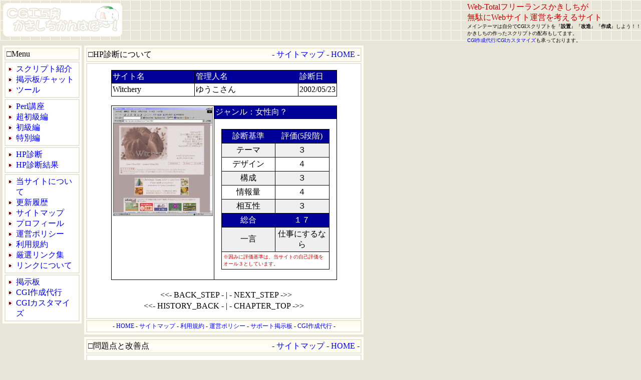

--- FILE ---
content_type: text/html
request_url: http://kakisiti.jp/access/sindan166.htm
body_size: 11655
content:
<!DOCTYPE HTML PUBliC "-//W3C//DTD HTML 4.01 Transitional//EN">
<html>
<head>
<meta http-equiv="Content-Type" content="text/html; charset=Shift_JIS">
<meta name="Description" content="2000年～2002年の間に行われていたHP診断の結果、過去ログです。">
<meta name="KeyWords" content="CGI,perl,HTML,HP,スクリプト,ホームページ,作成支援,ホームページ作成,カスタマイズ,アレンジ,指導">
<meta http-equiv="Content-Style-Type" content="text/css">
<title>HP診断結果：Witchery - CGI工房 かきしちかんぱに～！ -</title>
<link rel="stylesheet" href="../css/css.css" type="text/css">
</head>
<body>
<div id="header">
<div id="topmsg">
<h1>Web-Totalフリーランスかきしちが<br />
無駄にWebサイト運営を考えるサイト</h1>
<p id="p_h1">メインテーマは自分でCGIスクリプトを『<strong>設置</strong>』『<strong>改造</strong>』『<strong>作成</strong>』しよう！！<br />
かきしちの作ったスクリプトの配布もしてます。<br />
<a href="/makecgi.htm">CGI作成代行</a>/<a href="/customize.htm">CGIカスタマイズ</a>も承っております。</p>
</div>
<div id="topimg">
<a href="http://www.kakisiti.jp/"><img src="/image/title.gif" width="250" height="80" alt="CGI工房 かきしちかんぱに～！" /></a></div>
</div>

<div id="main">
<div id="menu">
<h2>□Menu</h2>
<div class="info_area">
<ul>
<li class="list_pointer"><a href="/download/">スクリプト紹介</a></li>
<li class="list_pointer"><a href="/download/">掲示板/チャット</a></li>
<li class="list_pointer"><a href="/download/tool.htm">ツール</a></li>
</ul>
</div>
<div class="info_area">
<ul>
<li class="list_pointer"><a href="/perl/" title="かきしち的 Perl講座">Perl講座</a></li>
<li class="list_pointer"><a href="/perl/chapter01.htm">超初級編</a></li>
<li class="list_pointer"><a href="/perl/chapter02.htm">初級編</a></li>
<li class="list_pointer"><a href="/perl/chapter03.htm">特別編</a></li>
</ul>
</div>
<div class="info_area">
<ul>
<li class="list_pointer"><a href="/access/">HP診断</a></li>
<li class="list_pointer"><a href="/access/result.htm">HP診断結果</a></li>
</ul>
</div>
<div class="info_area">
<ul>
<li class="list_pointer"><a href="/about_site.htm">当サイトについて</a></li>
<li class="list_pointer"><a href="/update.htm">更新履歴</a></li>
<li class="list_pointer"><a href="/sitemap.htm">サイトマップ</a></li>
<li class="list_pointer"><a href="/profile.htm">プロフィール</a></li>
<!-- <li class="list_pointer"><a href="/diary/">独り言(ブログ?)</a></li> -->
<li class="list_pointer"><a href="/policy.htm">運営ポリシー</a></li>
<li class="list_pointer"><a href="/kiyaku.htm">利用規約</a></li>
<li class="list_pointer"><a href="/link.htm">厳選リンク集</a></li>
<li class="list_pointer"><a href="/about_link.htm">リンクについて</a></li>
</ul>
</div>
<div class="info_area">
<ul>
<li class="list_pointer"><a href="/cgi-bin/kbbs/bbs.cgi">掲示板</a></li>
<li class="list_pointer"><a href="/makecgi.htm">CGI作成代行</a></li>
<li class="list_pointer"><a href="/customize.htm">CGIカスタマイズ</a></li>
</ul>
</div>
</div>


<div id="data">

<div class="info_win">


<div>
<div class="info_menu">- <a href="../sitemap.htm">サイトマップ</a> - <a href="http://www.kakisiti.jp/">HOME</a> -</div>
<h2>□HP診断について</h2>
</div>

<div class="info_area">
<div class="access" align="center">
<table border="0" cellpadding="0" cellspacing="0" bgcolor="#000000" width="90%">
<tbody>
<tr>
<td>
<table border="0" width="100%" cellpadding="2" cellspacing="1">
<tbody>
<tr bgcolor="#000099">
<td class="text"><font color="#ffffff">サイト名</font></td>
<td class="text"><font color="#ffffff">管理人名</font></td>
<td class="text" width="70"><font color="#ffffff">診断日</font></td>
</tr>
<tr bgcolor="#ffffff">
<td>Witchery</td>
<td>ゆうこさん</td>
<td width="70">2002/05/23</td>
</tr>
</tbody>
</table>
</td>
</tr>
</tbody>
</table>
<BR>
<table border="0" cellpadding="0" cellspacing="0" bgcolor="#000000" width="90%">
<tbody>
<tr>
<td>
<table border="0" width="100%" cellpadding="2" cellspacing="1">
<tbody>
<tr bgcolor="#000099">
<td class="text" rowspan="2" bgcolor="#ffffff" width="200" valign="top"><img src="image/vol166.jpg" width="200" height="218" border="0" alt="Witchery"></td>
<td class="text"><font color="#ffffff">ジャンル：女性向？</font></td>
</tr>
<tr bgcolor="#ffffff">
<td align="center" valign="top"><BR>
<table border="0" width="90%" cellpadding="0" cellspacing="0" bgcolor="#000000">
<tbody>
<tr>
<td>
<table border="0" width="100%" cellpadding="3" cellspacing="1">
<tbody>
<tr bgcolor="#000099">
<td align="center" width="100"><font color="#ffffff">診断基準</font></td>
<td align="center"><font color="#ffffff">評価(5段階)</font></td>
</tr>
<tr bgcolor="#efefef">
<td align="center" width="100">テーマ</td>
<td align="center">３</td>
</tr>
<tr bgcolor="#ffffff">
<td align="center" width="100">デザイン</td>
<td align="center">４</td>
</tr>
<tr bgcolor="#efefef">
<td align="center" width="100">構成</td>
<td align="center">３</td>
</tr>
<tr bgcolor="#ffffff">
<td align="center" width="100">情報量</td>
<td align="center">４</td>
</tr>
<tr bgcolor="#efefef">
<td align="center" width="100">相互性</td>
<td align="center">３</td>
</tr>
<tr bgcolor="#000099">
<td align="center" width="100"><font color="#ffffff">総合</font></td>
<td align="center"><font color="#ffffff">１７</font></td>
</tr>
<tr bgcolor="#efefef">
<td align="center" width="100">一言</td>
<td align="center">仕事にするなら</td>
</tr>
<tr>
<td colspan="2" bgcolor="#ffffff"><font size="-2" color="#cc0000">※因みに評価基準は、当サイトの自己評価をオール３としています。</font></td>
</tr>
</tbody>
</table>
</td>
</tr>
</tbody>
</table>
<BR>
</td>
</tr>
</tbody>
</table>
</td>
</tr>
</tbody>
</table>
<BR>
<table border="0">
<tbody>
<tr>
<td align="right"><a href="sindan165.htm" title="一つ前の診断結果を見る" style="color : black;">&lt;&lt;- BACK_STEP -</a></td>
<td align="center">|</td>
<td><a href="sindan167.htm" title="次の診断結果を見る" style="color : black;">- NEXT_STEP -&gt;&gt;</a></td>
</tr>
<tr>
<td align="right"><a href="JavaScript:history.back();" title="前のページ(履歴)に戻る" style="color : black;">&lt;&lt;- HISTORY_BACK -</a></td>
<td align="center">|</td>
<td><a href="result.htm" title="診断結果一覧へ" style="color : black;">- CHAPTER_TOP -&gt;&gt;</a></td>
</tr>
</tbody>
</table>
</div>
</div>
<div class="info_under" style="text-align:center;">
- <a href="http://www.kakisiti.jp/">HOME</a> - 
<a href="/sitemap.htm">サイトマップ</a> - 
<a href="/kiyaku.htm">利用規約</a> - 
<a href="/policy.htm">運営ポリシー</a> - 
<a href="/cgi-bin/kbbs/bbs.cgi">サポート掲示板</a> - 
<a href="/makecgi.htm">CGI作成代行</a> -
</div>

</div>


<div class="info_win">


<div>
<div class="info_menu">- <a href="../sitemap.htm">サイトマップ</a> - <a href="http://www.kakisiti.jp/">HOME</a> -</div>
<h2>□問題点と改善点</h2>
</div>

<div class="info_area">
<div class="access">
<ul>
<li><font size="+1" color="#0000ff"><strong>テーマ</strong></font>は、少し多趣味すぎ?の気もしますが、「女性向け」として考えれば、ありの様な気もします。それぞれのコンテンツ単独でも1サイトとして成り立つでしょうが、まとめてWitcheryと言われれば、変に納得してしまいます。管理人さんの趣味?生活?があふれているので、自己表現方法の一つだと思います。
<li><font size="+1" color="#0000ff"><strong>デザイン</strong></font>に関しては小奇麗に良くまとまっていると思います。配色も綺麗ですし見やすいですよね。写真の使い方も上手だと思います。少し気になったところを挙げるとすると、画像処理能力でしょうか・・・。殆どの画像のエフェクトのかけ方に統一性があり、また綺麗に出来ていると思います。ただ、所々雑な面も見受けられました。この差がなんなのかは、作成環境を把握できないので何ともいえませんが・・・。<BR>
画像処理能力はそれほどないけど、綺麗に見せる方法を工夫しているのか?単なる手抜きかって所です。加工前の写真が綺麗に取れていてそれに助けられているのか、補正をしっかりして綺麗に見えるのか?<BR>
または、画像作成時期が初期の物と、最近作った物のスキルの差(向上)の表れなのか?などなど考えてしまいました。いずれにかに当てはまると思いますが、ポイントは
<ul>
<li>写真にテキスト画像をのっけたときの調整
<li>写真の対象物と背景の切り抜き
<li>写真が並んでいるときの明るさ・コントラストの統一
</ul>
って、感じです。まぁ、この辺は利用しているソフトの能力にもかなり依存されちゃうので無理は言えませんが・・・。(^-^;<BR>
限られたソフトで綺麗にするために工夫をこらしているのであれば仕方ないです。
<li><font size="+1" color="#0000ff"><strong>構成</strong></font>もよく考えられていると思います。フレームも効率的に活用できていると思います。ただ、コンテンツTOPから、下メニューからしかSITEMAP?に戻れないのが、少しだけ気になりました。別にリンクがない訳ではないので良いのですが、SITEMAPがTOPページと気付きにくかっただけです。一度慣れてしまえば、特に問題は無いと思いますし、今後の情報量アップにも当面対応できると思います。
<li><font size="+1" color="#0000ff"><strong>情報量</strong></font>は凄いですね。マメな更新を継続してきた賜物だと思います。今後も、引き続き今のスタイルを守りながら更新して言っていただければと思います。ただ、画像への代替テキスト指定やページタイトルの指定がされていない所がかなり(というか殆ど)あります。ちゃんと指定するようにしましょう。
<li><font size="+1" color="#0000ff"><strong>相互性</strong></font>もしっかりしていると思います。女性ネットワーク?の強さというか、管理人さんの人脈の強さ、人柄などなど、複雑に入り乱れて盛り上がっていると思います。これからもいろいろと楽しんでください。
</ul>
</div>
</div>
<div class="info_under" style="text-align:center;">
- <a href="http://www.kakisiti.jp/">HOME</a> - 
<a href="/sitemap.htm">サイトマップ</a> - 
<a href="/kiyaku.htm">利用規約</a> - 
<a href="/policy.htm">運営ポリシー</a> - 
<a href="/cgi-bin/kbbs/bbs.cgi">サポート掲示板</a> - 
<a href="/makecgi.htm">CGI作成代行</a> -
</div>

</div>


<div class="info_win">


<div>
<div class="info_menu">- <a href="../sitemap.htm">サイトマップ</a> - <a href="http://www.kakisiti.jp/">HOME</a> -</div>
<h2>□アクセスアップについて</h2>
</div>

<div class="info_area">
<div class="access">アクセス数自体をもし伸ばしたいのであれば、入り口を増やすことを心がければ良いでしょう。各コンテンツの殆どが1サイトとして成り立つボリュームにあると思います。コンテンツごとに呼び込むようにすればかなり数は伸びるでしょう。<BR>
<BR>
さて、HP作成代行を仕事として、将来やってみたいとのことですが、充分可能性はあると思います。但し、ゆうこさんがどの部分をやるか?によって今後の課題は大きく変わってくるでしょう。<BR>
組織に属して仕事とする場合は、各スキルの特化が求められると思います。<BR>
プロデューサー・ディレクター・デザイナー・イラストレーター・プログラマ・コーダー・・・、etc...<BR>
多くの組織は分担作業でこなしていると思います。<BR>
組織によっては、営業・デザイナーだけを区切って、兼任する場合もあるでしょう。<BR>
私の場合は、営業は他にいますが、私も営業しますし、すべてのことを一通りこなします。当然SOHO見たいな感じでやろうとしているのなら、全てが求められます。<BR>
<BR>
どういう方向で、Webデザイナーを目指すかにもよりますが、頑張ってくださいね。<BR>
<BR>
これからのサイト発展、心よりお祈り申し上げます。</div>
</div>
<div class="info_under" style="text-align:center;">
- <a href="http://www.kakisiti.jp/">HOME</a> - 
<a href="/sitemap.htm">サイトマップ</a> - 
<a href="/kiyaku.htm">利用規約</a> - 
<a href="/policy.htm">運営ポリシー</a> - 
<a href="/cgi-bin/kbbs/bbs.cgi">サポート掲示板</a> - 
<a href="/makecgi.htm">CGI作成代行</a> -
</div>

</div>


</div>

</div>

<div id="footer">

<div id="copylight">
<p class="no_margin" style="text-align:right;">
ALL rights reserved,Copyright 2000-2007 <a title="CGI工房 かきしちかんぱに～！" href="/index.htm">CGI工房 かきしちかんぱに～！</a><br />
E-Mail:<a title="お問合せはこちらまで" href="mailto:info@kakisiti.jp">info@kakisiti.jp</a>
</p>
</div>


</div>

</body>
</html>

--- FILE ---
content_type: text/css
request_url: http://kakisiti.jp/css/css.css
body_size: 7599
content:
a:link    {
text-decoration:none ;
color:#0000ff ;
background-color : inherit;
}
a:visited {
text-decoration:none ;
color:#0000ff ;
background-color : inherit;
}
a:active  {
text-decoration:none ;
color:#cc0000 ;
background-color : inherit;
}
a:hover   {
text-decoration:underline ;
color:#cc0000 ;
background-color : inherit;
}

hr {
color : #e7e4d8;
background-color : inherit;
}

img {
border : 0px;
}

body,html {
padding-top : 0px;
padding-left : 0px;
padding-right : 0px;
padding-bottom : 0px;
margin-top : 0px;
margin-left : 0px;
margin-right : 0px;
margin-bottom : 0px;
border-width : 0px 0px 0px 0px;
color : #000000;
background-color : #e7e4d8;
scrollbar-arrow-color:#000000;
scrollbar-base-color:#000000;
scrollbar-dark-shadow-color:#ffffff;
scrollbar-face-color:#e7e4d8;
scrollbar-highlight-color:#ffffff;
scrollbar-shadow-color:#000000;
}

.small {
font-size : 10px;
}

ul {
padding-top : 1px;
padding-left : 1px;
padding-right : 1px;
padding-bottom : 1px;
margin-top : 0px;
margin-left : 18px;
margin-right : 0px;
margin-bottom : 0px;
border-width : 0px 0px 0px 0px;}

h1 {
margin-top : 4px;
margin-left : 0px;
margin-right : 0px;
margin-bottom : 0px;
padding-right : 5px;
font-size : 16px;
font-weight : normal;
color : #cc0000;
background-color : inherit;
}

h2 {
background-color : #ffffff;
background-image :  url(/image/info_line_back_01.gif);
border-width : 2px 2px 2px 2px;
border-style : solid solid solid solid;
border-color : #e7e4d8 #e7e4d8 #e7e4d8 #e7e4d8;
margin : 0px 0px 0px 0px;
padding : 2px 2px 2px 2px;
font-size : 100%;
font-weight : normal;
color : #000000;
background-color : inherit;
}

h3 {
margin-top : 0px;
margin-left : 0px;
margin-right : 0px;
margin-bottom : 5px;
font-size : 140%;
font-weight : normal;
color : #990000;
background-color : inherit;
}

h4 {
margin-top : 0px;
margin-left : 0px;
margin-right : 0px;
margin-bottom : 5px;
font-size : 120%;
font-weight : normal;
color : #990000;
background-color : inherit;
}

.greeting {
color : #000000;
background-color : #ffffff;
background-image :  url(/image/info_line_back_01.gif);
border-width : 2px 2px 2px 2px;
border-style : solid solid solid solid;
border-color : #e7e4d8 #e7e4d8 #e7e4d8 #e7e4d8;
margin-right : auto;
padding : 2px 2px 2px 2px;
}

.newlineup {
color : #000000;
background-color : #ffffff;
background-image :  url(/image/info_line_back_01.gif);
border-width : 2px 2px 2px 2px;
border-style : solid solid solid solid;
border-color : #e7e4d8 #e7e4d8 #e7e4d8 #e7e4d8;
padding : 2px 2px 2px 2px;
}

.info_win {
width : 550px;
color : #000000;
background-color : #ffffff;
border-width : 2px 2px 2px 2px;
border-style : solid solid solid solid;
border-color : #fffced #fffced #fffced #fffced;
margin-left : 5px;
margin-bottom : 5px;
padding : 2px 2px 2px 2px;
}

.info_win2 {
width : 425px;
color : #000000;
background-color : #ffffff;
border-width : 2px 2px 2px 2px;
border-style : solid solid solid solid;
border-color : #fffced #fffced #fffced #fffced;
margin-left : 5px;
margin-bottom : 5px;
padding : 2px 2px 2px 2px;
}

.info_menu {
padding : 4px 4px 4px 4px;
float:right;
}

.info_line {
color : #000000;
background-color : #ffffff;
background-image :  url(/image/info_line_back_01.gif);
border-width : 2px 2px 2px 2px;
border-style : solid solid solid solid;
border-color : #e7e4d8 #e7e4d8 #e7e4d8 #e7e4d8;
padding : 2px 2px 2px 2px;
}

.info_area {
color : #000000;
background-color : #ffffff;
border-width : 2px 2px 2px 2px;
border-style : solid solid solid solid;
border-color : #e7e4d8 #e7e4d8 #e7e4d8 #e7e4d8;
margin-top : 2px;
padding : 2px 2px 2px 2px;
}

.info_area2 {
padding:2px;
font-size:12px;
overflow:auto;
width:370px;
height:180px;
font-size:12px;
color : #000000;
background-color : #ffffff;
border-width : 2px 2px 2px 2px;
border-style : solid solid solid solid;
border-color : #e7e4d8 #e7e4d8 #e7e4d8 #e7e4d8;
padding : 2px 2px 2px 2px;
}
.info_area3 {
float:right;
padding:2px;
font-size:12px;
overflow:auto;
width:160px;
height:180px;
font-size:12px;
color : #000000;
background-color : #ffffff;
border-width : 2px 2px 2px 2px;
border-style : solid solid solid solid;
border-color : #e7e4d8 #e7e4d8 #e7e4d8 #e7e4d8;
padding : 2px 2px 2px 2px;
}

.info_under {
font-size : 12px;
margin-top : 2px;
color : #000000;
background-color : #ffffff;
background-image :  url(/image/info_line_back_01.gif);
border-width : 2px 2px 2px 2px;
border-style : solid solid solid solid;
border-color : #e7e4d8 #e7e4d8 #e7e4d8 #e7e4d8;
padding : 2px 2px 2px 2px;
}

.announce {
margin-top : 10px;
margin-left : 10px;
margin-right : 10px;
margin-bottom : 10px;
}

.kiyaku {
margin-top : 10px;
margin-left : 20px;
margin-right : 20px;
margin-bottom : 10px;
}

.access {
margin-top : 10px;
margin-left : 20px;
margin-right : 20px;
margin-bottom : 10px;
}

.old {
font-style : italic;
border-width : 1px 1px 1px 1px;
border-style : solid solid solid solid;
border-color : #999999 #999999 #999999 #999999;
padding : 5px 5px 5px 5px;
}

.dl_view {
margin-top : 10px;
margin-left : 20px;
margin-right : 20px;
margin-bottom : 10px;
}


.white_text {
color : #ffffff;
background-color : inherit;
}

.scroll_announce {
padding : 5px 0px 5px 2px;
font-size : 100%;
font-weight : normal;
color : #000000;
background-color : #fffced;
background-image :  url(/image/info_line_back_01.gif);
border-width : 2px 2px 2px 2px;
border-style : solid solid solid solid;
border-color : #e7e4d8 #e7e4d8 #e7e4d8 #e7e4d8;
}

.list_pointer{
list-style-image : url(/image/list_pointer_01.gif);
}

.no_margin {
padding : 0px 0px 0px 0px;
margin : 0px 0px 0px 0px;
}

.br_margin {
padding : 0px 0px 0px 0px;
margin : 0px 0px 10px 0px;
}

.sample_img {
float : left;
margin-right : 10px;
}

#header{
width : 100%;
min-width:550px;
height : 80px;
padding-top : 0px;
padding-left : 0px;
padding-right : 0px;
padding-bottom : 0px;
margin-top : 0px;
margin-left : 0px;
margin-right : 0px;
margin-bottom : 0px;
border-width : 0px 0px 0px 0px;
border-style : none none none none;
border-bottom : 1px solid #fffced;
background-image : url(/image/top_back.gif);
}

#topimg {
float : left;
}
#topmsg {
float : right;
}

#p_h1 {
margin-top : 0px;
margin-left : 0px;
margin-right : 0px;
margin-bottom : 0px;
font-size : 10px;
}

#head{
width : 100%;
border-bottom : 1px solid #fffced;
background-image : url(../image/top_back.gif);
}

#main{
position : relative;
width : 760px;
margin-top : 10px;
margin-left : 5px;
}

#menu{
float:left;
width : 150px;
color : #000000;
background-color : #ffffff;
border-width : 2px 2px 2px 2px;
border-style : solid solid solid solid;
border-color : #fffced #fffced #fffced #fffced;
padding : 2px 2px 2px 2px;
}

#data {
float:left;
}

#info2{
position : relative;
width : 550px;
left : 160px;
color : #000000;
background-color : #ffffff;
border-width : 2px 2px 2px 2px;
border-style : solid solid solid solid;
border-color : #fffced #fffced #fffced #fffced;
margin-top : 5px;
padding : 2px 2px 2px 2px;
}

#footer {
padding-top:5px;
clear:left;
}

#copylight {
font-size:10px;
border-top : 1px solid #fffced;
border-bottom : 1px solid #fffced;
background-image : url(../image/top_back.gif);
margin-top:10px;
margin-left : 0px;
margin-right : 0px;
margin-bottom : 0px;
padding-top : 5px;
padding-bottom : 5px;
}
#copylight a:link    {
text-decoration:none ;
color:#000000 ;
background-color : inherit;
}
#copylight a:visited {
text-decoration:none ;
color:#333333 ;
background-color : inherit;
}
#copylight a:active  {
text-decoration:none ;
color:#cc0000 ;
background-color : inherit;
}
#copylight a:hover   {
text-decoration:underline ;
color:#cc0000 ;
background-color : inherit;
}

